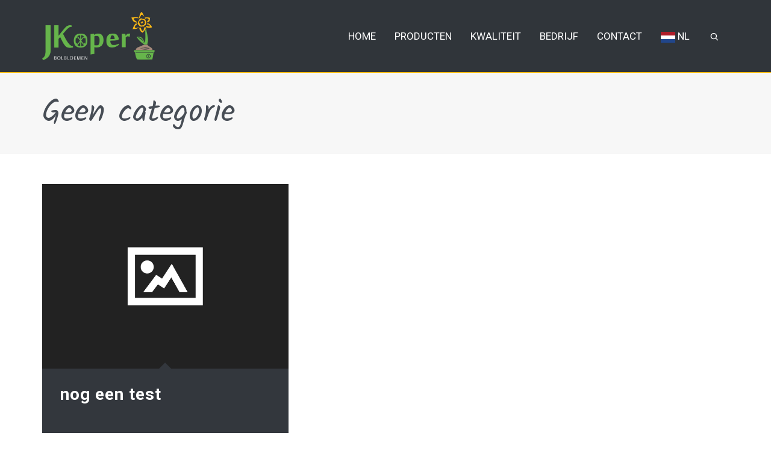

--- FILE ---
content_type: text/javascript
request_url: https://www.koper-bolbloemen.nl/wp-content/plugins/swift-framework/includes/page-builder/frontend-assets/js/lib/modernizr-custom.js
body_size: 4588
content:
/*! modernizr 3.3.1 (Custom Build) | MIT *
 * https://modernizr.com/download/?[base64] !*/
!function(e,t,n){function r(e,t){return typeof e===t}function i(){var e,t,n,i,s,o,a;for(var d in x)if(x.hasOwnProperty(d)){if(e=[],t=x[d],t.name&&(e.push(t.name.toLowerCase()),t.options&&t.options.aliases&&t.options.aliases.length))for(n=0;n<t.options.aliases.length;n++)e.push(t.options.aliases[n].toLowerCase());for(i=r(t.fn,"function")?t.fn():t.fn,s=0;s<e.length;s++)o=e[s],a=o.split("."),1===a.length?Modernizr[a[0]]=i:(!Modernizr[a[0]]||Modernizr[a[0]]instanceof Boolean||(Modernizr[a[0]]=new Boolean(Modernizr[a[0]])),Modernizr[a[0]][a[1]]=i),y.push((i?"":"no-")+a.join("-"))}}function s(e){var t=T.className,n=Modernizr._config.classPrefix||"";if(b&&(t=t.baseVal),Modernizr._config.enableJSClass){var r=new RegExp("(^|\\s)"+n+"no-js(\\s|$)");t=t.replace(r,"$1"+n+"js$2")}Modernizr._config.enableClasses&&(t+=" "+n+e.join(" "+n),b?T.className.baseVal=t:T.className=t)}function o(){return"function"!=typeof t.createElement?t.createElement(arguments[0]):b?t.createElementNS.call(t,"http://www.w3.org/2000/svg",arguments[0]):t.createElement.apply(t,arguments)}function a(e){return e.replace(/([a-z])-([a-z])/g,function(e,t,n){return t+n.toUpperCase()}).replace(/^-/,"")}function d(e,t){if("object"==typeof e)for(var n in e)z(e,n)&&d(n,e[n]);else{e=e.toLowerCase();var r=e.split("."),i=Modernizr[r[0]];if(2==r.length&&(i=i[r[1]]),"undefined"!=typeof i)return Modernizr;t="function"==typeof t?t():t,1==r.length?Modernizr[r[0]]=t:(!Modernizr[r[0]]||Modernizr[r[0]]instanceof Boolean||(Modernizr[r[0]]=new Boolean(Modernizr[r[0]])),Modernizr[r[0]][r[1]]=t),s([(t&&0!=t?"":"no-")+r.join("-")]),Modernizr._trigger(e,t)}return Modernizr}function u(){var e=t.body;return e||(e=o(b?"svg":"body"),e.fake=!0),e}function f(e,n,r,i){var s,a,d,f,l="modernizr",c=o("div"),p=u();if(parseInt(r,10))for(;r--;)d=o("div"),d.id=i?i[r]:l+(r+1),c.appendChild(d);return s=o("style"),s.type="text/css",s.id="s"+l,(p.fake?p:c).appendChild(s),p.appendChild(c),s.styleSheet?s.styleSheet.cssText=e:s.appendChild(t.createTextNode(e)),c.id=l,p.fake&&(p.style.background="",p.style.overflow="hidden",f=T.style.overflow,T.style.overflow="hidden",T.appendChild(p)),a=n(c,e),p.fake?(p.parentNode.removeChild(p),T.style.overflow=f,T.offsetHeight):c.parentNode.removeChild(c),!!a}function l(e,t){return!!~(""+e).indexOf(t)}function c(e,t){return function(){return e.apply(t,arguments)}}function p(e,t,n){var i;for(var s in e)if(e[s]in t)return n===!1?e[s]:(i=t[e[s]],r(i,"function")?c(i,n||t):i);return!1}function h(e){return e.replace(/([A-Z])/g,function(e,t){return"-"+t.toLowerCase()}).replace(/^ms-/,"-ms-")}function m(t,r){var i=t.length;if("CSS"in e&&"supports"in e.CSS){for(;i--;)if(e.CSS.supports(h(t[i]),r))return!0;return!1}if("CSSSupportsRule"in e){for(var s=[];i--;)s.push("("+h(t[i])+":"+r+")");return s=s.join(" or "),f("@supports ("+s+") { #modernizr { position: absolute; } }",function(e){return"absolute"==getComputedStyle(e,null).position})}return n}function g(e,t,i,s){function d(){f&&(delete q.style,delete q.modElem)}if(s=r(s,"undefined")?!1:s,!r(i,"undefined")){var u=m(e,i);if(!r(u,"undefined"))return u}for(var f,c,p,h,g,A=["modernizr","tspan","samp"];!q.style&&A.length;)f=!0,q.modElem=o(A.shift()),q.style=q.modElem.style;for(p=e.length,c=0;p>c;c++)if(h=e[c],g=q.style[h],l(h,"-")&&(h=a(h)),q.style[h]!==n){if(s||r(i,"undefined"))return d(),"pfx"==t?h:!0;try{q.style[h]=i}catch(v){}if(q.style[h]!=g)return d(),"pfx"==t?h:!0}return d(),!1}function A(e,t,n,i,s){var o=e.charAt(0).toUpperCase()+e.slice(1),a=(e+" "+P.join(o+" ")+o).split(" ");return r(t,"string")||r(t,"undefined")?g(a,t,i,s):(a=(e+" "+R.join(o+" ")+o).split(" "),p(a,t,n))}function v(e,t,r){return A(e,n,n,t,r)}var y=[],x=[],w={_version:"3.3.1",_config:{classPrefix:"",enableClasses:!0,enableJSClass:!0,usePrefixes:!0},_q:[],on:function(e,t){var n=this;setTimeout(function(){t(n[e])},0)},addTest:function(e,t,n){x.push({name:e,fn:t,options:n})},addAsyncTest:function(e){x.push({name:null,fn:e})}},Modernizr=function(){};Modernizr.prototype=w,Modernizr=new Modernizr,Modernizr.addTest("eventlistener","addEventListener"in e),Modernizr.addTest("history",function(){var t=navigator.userAgent;return-1===t.indexOf("Android 2.")&&-1===t.indexOf("Android 4.0")||-1===t.indexOf("Mobile Safari")||-1!==t.indexOf("Chrome")||-1!==t.indexOf("Windows Phone")?e.history&&"pushState"in e.history:!1}),Modernizr.addTest("svg",!!t.createElementNS&&!!t.createElementNS("http://www.w3.org/2000/svg","svg").createSVGRect);var T=t.documentElement,b="svg"===T.nodeName.toLowerCase();Modernizr.addTest("canvas",function(){var e=o("canvas");return!(!e.getContext||!e.getContext("2d"))}),Modernizr.addTest("multiplebgs",function(){var e=o("a").style;return e.cssText="background:url(https://),url(https://),red url(https://)",/(url\s*\(.*?){3}/.test(e.background)}),Modernizr.addTest("csspointerevents",function(){var e=o("a").style;return e.cssText="pointer-events:auto","auto"===e.pointerEvents}),Modernizr.addTest("time","valueAsDate"in o("time")),Modernizr.addTest("placeholder","placeholder"in o("input")&&"placeholder"in o("textarea"));var C=function(){function e(e,t){var i;return e?(t&&"string"!=typeof t||(t=o(t||"div")),e="on"+e,i=e in t,!i&&r&&(t.setAttribute||(t=o("div")),t.setAttribute(e,""),i="function"==typeof t[e],t[e]!==n&&(t[e]=n),t.removeAttribute(e)),i):!1}var r=!("onblur"in t.documentElement);return e}();w.hasEvent=C,Modernizr.addTest("hashchange",function(){return C("hashchange",e)===!1?!1:t.documentMode===n||t.documentMode>7});var S=w._config.usePrefixes?" -webkit- -moz- -o- -ms- ".split(" "):["",""];w._prefixes=S,Modernizr.addTest("csscalc",function(){var e="width:",t="calc(10px);",n=o("a");return n.style.cssText=e+S.join(t+e),!!n.style.length}),Modernizr.addTest("cssgradients",function(){for(var e,t="background-image:",n="gradient(linear,left top,right bottom,from(#9f9),to(white));",r="",i=0,s=S.length-1;s>i;i++)e=0===i?"to ":"",r+=t+S[i]+"linear-gradient("+e+"left top, #9f9, white);";Modernizr._config.usePrefixes&&(r+=t+"-webkit-"+n);var a=o("a"),d=a.style;return d.cssText=r,(""+d.backgroundImage).indexOf("gradient")>-1}),Modernizr.addTest("csspositionsticky",function(){var e="position:",t="sticky",n=o("a"),r=n.style;return r.cssText=e+S.join(t+";"+e).slice(0,-e.length),-1!==r.position.indexOf(t)});var _="CSS"in e&&"supports"in e.CSS,E="supportsCSS"in e;Modernizr.addTest("supports",_||E);var z;!function(){var e={}.hasOwnProperty;z=r(e,"undefined")||r(e.call,"undefined")?function(e,t){return t in e&&r(e.constructor.prototype[t],"undefined")}:function(t,n){return e.call(t,n)}}(),w._l={},w.on=function(e,t){this._l[e]||(this._l[e]=[]),this._l[e].push(t),Modernizr.hasOwnProperty(e)&&setTimeout(function(){Modernizr._trigger(e,Modernizr[e])},0)},w._trigger=function(e,t){if(this._l[e]){var n=this._l[e];setTimeout(function(){var e,r;for(e=0;e<n.length;e++)(r=n[e])(t)},0),delete this._l[e]}},Modernizr._q.push(function(){w.addTest=d}),Modernizr.addAsyncTest(function(){if(!Modernizr.canvas)return!1;var e=new Image,t=o("canvas"),n=t.getContext("2d");e.onload=function(){d("apng",function(){return"undefined"==typeof t.getContext?!1:(n.drawImage(e,0,0),0===n.getImageData(0,0,1,1).data[3])})},e.src="[data-uri]"});var j=w.testStyles=f;Modernizr.addTest("touchevents",function(){var n;if("ontouchstart"in e||e.DocumentTouch&&t instanceof DocumentTouch)n=!0;else{var r=["@media (",S.join("touch-enabled),("),"heartz",")","{#modernizr{top:9px;position:absolute}}"].join("");j(r,function(e){n=9===e.offsetTop})}return n});var k=function(){var e=navigator.userAgent,t=e.match(/applewebkit\/([0-9]+)/gi)&&parseFloat(RegExp.$1),n=e.match(/w(eb)?osbrowser/gi),r=e.match(/windows phone/gi)&&e.match(/iemobile\/([0-9])+/gi)&&parseFloat(RegExp.$1)>=9,i=533>t&&e.match(/android/gi);return n||i||r}();k?Modernizr.addTest("fontface",!1):j('@font-face {font-family:"font";src:url("https://")}',function(e,n){var r=t.getElementById("smodernizr"),i=r.sheet||r.styleSheet,s=i?i.cssRules&&i.cssRules[0]?i.cssRules[0].cssText:i.cssText||"":"",o=/src/i.test(s)&&0===s.indexOf(n.split(" ")[0]);Modernizr.addTest("fontface",o)}),j("#modernizr div {width:100px} #modernizr :last-child{width:200px;display:block}",function(e){Modernizr.addTest("lastchild",e.lastChild.offsetWidth>e.firstChild.offsetWidth)},2),j("#modernizr div {width:1px} #modernizr div:nth-child(2n) {width:2px;}",function(e){for(var t=e.getElementsByTagName("div"),n=!0,r=0;5>r;r++)n=n&&t[r].offsetWidth===r%2+1;Modernizr.addTest("nthchild",n)},5),j("#modernizr { height: 50vh; }",function(t){var n=parseInt(e.innerHeight/2,10),r=parseInt((e.getComputedStyle?getComputedStyle(t,null):t.currentStyle).height,10);Modernizr.addTest("cssvhunit",r==n)});var B=function(){var t=e.matchMedia||e.msMatchMedia;return t?function(e){var n=t(e);return n&&n.matches||!1}:function(t){var n=!1;return f("@media "+t+" { #modernizr { position: absolute; } }",function(t){n="absolute"==(e.getComputedStyle?e.getComputedStyle(t,null):t.currentStyle).position}),n}}();w.mq=B,Modernizr.addTest("mediaqueries",B("only all"));var O="Moz O ms Webkit",P=w._config.usePrefixes?O.split(" "):[];w._cssomPrefixes=P;var N=function(t){var r,i=S.length,s=e.CSSRule;if("undefined"==typeof s)return n;if(!t)return!1;if(t=t.replace(/^@/,""),r=t.replace(/-/g,"_").toUpperCase()+"_RULE",r in s)return"@"+t;for(var o=0;i>o;o++){var a=S[o],d=a.toUpperCase()+"_"+r;if(d in s)return"@-"+a.toLowerCase()+"-"+t}return!1};w.atRule=N;var R=w._config.usePrefixes?O.toLowerCase().split(" "):[];w._domPrefixes=R;var M={elem:o("modernizr")};Modernizr._q.push(function(){delete M.elem});var q={style:M.elem.style};Modernizr._q.unshift(function(){delete q.style}),w.testAllProps=A;var I=w.prefixed=function(e,t,n){return 0===e.indexOf("@")?N(e):(-1!=e.indexOf("-")&&(e=a(e)),t?A(e,t,n):A(e,"pfx"))};Modernizr.addTest("requestanimationframe",!!I("requestAnimationFrame",e),{aliases:["raf"]}),Modernizr.addTest("objectfit",!!I("objectFit"),{aliases:["object-fit"]}),w.testAllProps=v,Modernizr.addTest("ellipsis",v("textOverflow","ellipsis")),Modernizr.addTest("cssfilters",function(){if(Modernizr.supports)return v("filter","blur(2px)");var e=o("a");return e.style.cssText=S.join("filter:blur(2px); "),!!e.style.length&&(t.documentMode===n||t.documentMode>9)}),Modernizr.addTest("flexbox",v("flexBasis","1px",!0)),Modernizr.addTest("csstransforms",function(){return-1===navigator.userAgent.indexOf("Android 2.")&&v("transform","scale(1)",!0)}),Modernizr.addTest("csstransforms3d",function(){var e=!!v("perspective","1px",!0),t=Modernizr._config.usePrefixes;if(e&&(!t||"webkitPerspective"in T.style)){var n,r="#modernizr{width:0;height:0}";Modernizr.supports?n="@supports (perspective: 1px)":(n="@media (transform-3d)",t&&(n+=",(-webkit-transform-3d)")),n+="{#modernizr{width:7px;height:18px;margin:0;padding:0;border:0}}",j(r+n,function(t){e=7===t.offsetWidth&&18===t.offsetHeight})}return e}),Modernizr.addTest("csstransitions",v("transition","all",!0)),Modernizr.addTest("cssanimations",v("animationName","a",!0)),i(),s(y),delete w.addTest,delete w.addAsyncTest;for(var U=0;U<Modernizr._q.length;U++)Modernizr._q[U]();e.Modernizr=Modernizr}(window,document);